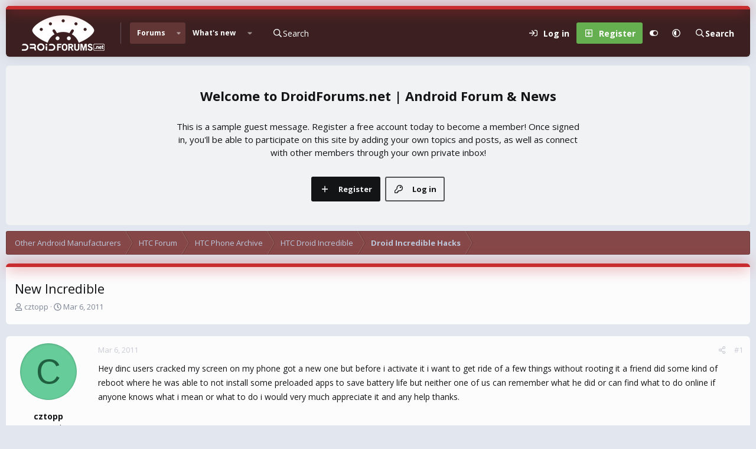

--- FILE ---
content_type: text/html; charset=utf-8
request_url: https://www.droidforums.net/threads/new-incredible.130505/
body_size: 14969
content:
<!DOCTYPE html>
<html id="XF" lang="en-US" dir="LTR"
	data-xf="2.3"
	data-app="public"
	
	
	data-template="thread_view"
	data-container-key="node-74"
	data-content-key="thread-130505"
	data-logged-in="false"
	data-cookie-prefix="xf_"
	data-csrf="1769685189,b6486be7e8a2c790bd27a4765edc1c59"
	data-style-id="20" 
	class="has-no-js v_2_0 template-thread_view"
	 data-run-jobs="">
<head>
	
	
	

	<meta charset="utf-8" />
	<title>New Incredible | DroidForums.net | Android Forum &amp; News</title>
	<link rel="manifest" href="/webmanifest.php">

	<meta http-equiv="X-UA-Compatible" content="IE=Edge" />
	<meta name="viewport" content="width=device-width, initial-scale=1, viewport-fit=cover">

	
		
			
				<meta name="theme-color" media="(prefers-color-scheme: light)" content="#633636" />
				<meta name="theme-color" media="(prefers-color-scheme: dark)" content="#16181d" />
			
		
	

	<meta name="apple-mobile-web-app-title" content="DroidForums.net | Android Forum &amp; News">
	

	
		
		<meta name="description" content="Hey dinc users cracked my screen on my phone got a new one but before i activate it i want to get ride of a few things without rooting it a friend did some..." />
		<meta property="og:description" content="Hey dinc users cracked my screen on my phone got a new one but before i activate it i want to get ride of a few things without rooting it a friend did some kind of reboot where he was able to not install some preloaded apps to save battery life but neither one of us can remember what he did or..." />
		<meta property="twitter:description" content="Hey dinc users cracked my screen on my phone got a new one but before i activate it i want to get ride of a few things without rooting it a friend did some kind of reboot where he was able to not..." />
	
	
		<meta property="og:url" content="https://www.droidforums.net/threads/new-incredible.130505/" />
	
		<link rel="canonical" href="https://www.droidforums.net/threads/new-incredible.130505/" />
	

	
		
	
	
	<meta property="og:site_name" content="DroidForums.net | Android Forum &amp; News" />


	
	
		
	
	
	<meta property="og:type" content="website" />


	
	
		
	
	
	
		<meta property="og:title" content="New Incredible" />
		<meta property="twitter:title" content="New Incredible" />
	


	
	
	
	

	<link href="https://fonts.googleapis.com/css?family=Open+Sans:400,700" rel="stylesheet">
	
	
	
		
	
	

	<link rel="stylesheet" href="/css.php?css=public%3Anormalize.css%2Cpublic%3Afa.css%2Cpublic%3Avariations.less%2Cpublic%3Acore.less%2Cpublic%3Aapp.less&amp;s=20&amp;l=1&amp;d=1743603255&amp;k=43add8c33de0b9ad3977ef85a06aa64e570450ea" />

	<link rel="stylesheet" href="/css.php?css=public%3Amessage.less&amp;s=20&amp;l=1&amp;d=1743603255&amp;k=6b0833b3082c426b5995af50099780dd11b2742f" />
<link rel="stylesheet" href="/css.php?css=public%3Ashare_controls.less&amp;s=20&amp;l=1&amp;d=1743603255&amp;k=06cd1e191d6cd906ff1084b92aea91904a423c3d" />
<link rel="stylesheet" href="/css.php?css=public%3Astructured_list.less&amp;s=20&amp;l=1&amp;d=1743603255&amp;k=c20eef12e44ca7143063f48e8b0ebc361990eb43" />
<link rel="stylesheet" href="/css.php?css=public%3Aextra.less&amp;s=20&amp;l=1&amp;d=1743603255&amp;k=b6a02c8e5bf41ac729dea014a912d8c5246cb818" />


	
		<script data-cfasync="false" src="/js/xf/preamble.min.js?_v=adf57c61"></script>
	

	
	<script data-cfasync="false" src="/js/vendor/vendor-compiled.js?_v=adf57c61" defer></script>
	<script data-cfasync="false" src="/js/xf/core-compiled.js?_v=adf57c61" defer></script>

	<script data-cfasync="false">
		XF.ready(() =>
		{
			XF.extendObject(true, XF.config, {
				// 
				userId: 0,
				enablePush: false,
				pushAppServerKey: '',
				url: {
					fullBase: 'https://www.droidforums.net/',
					basePath: '/',
					css: '/css.php?css=__SENTINEL__&s=20&l=1&d=1743603255',
					js: '/js/__SENTINEL__?_v=adf57c61',
					icon: '/data/local/icons/__VARIANT__.svg?v=1743603256#__NAME__',
					iconInline: '/styles/fa/__VARIANT__/__NAME__.svg?v=5.15.3',
					keepAlive: '/login/keep-alive'
				},
				cookie: {
					path: '/',
					domain: '',
					prefix: 'xf_',
					secure: true,
					consentMode: 'disabled',
					consented: ["optional","_third_party"]
				},
				cacheKey: 'f3ed7234243583f554e27d349fe769c5',
				csrf: '1769685189,b6486be7e8a2c790bd27a4765edc1c59',
				js: {},
				fullJs: false,
				css: {"public:message.less":true,"public:share_controls.less":true,"public:structured_list.less":true,"public:extra.less":true},
				time: {
					now: 1769685189,
					today: 1769666400,
					todayDow: 4,
					tomorrow: 1769752800,
					yesterday: 1769580000,
					week: 1769148000,
					month: 1767247200,
					year: 1767247200
				},
				style: {
					light: 'default',
					dark: 'alternate',
					defaultColorScheme: 'light'
				},
				borderSizeFeature: '3px',
				fontAwesomeWeight: 'r',
				enableRtnProtect: true,
				
				enableFormSubmitSticky: true,
				imageOptimization: 'optimize',
				imageOptimizationQuality: 0.85,
				uploadMaxFilesize: 1073741824,
				uploadMaxWidth: 0,
				uploadMaxHeight: 0,
				allowedVideoExtensions: ["m4v","mov","mp4","mp4v","mpeg","mpg","ogv","webm"],
				allowedAudioExtensions: ["mp3","opus","ogg","wav"],
				shortcodeToEmoji: true,
				visitorCounts: {
					conversations_unread: '0',
					alerts_unviewed: '0',
					total_unread: '0',
					title_count: true,
					icon_indicator: true
				},
				jsMt: {"xf\/action.js":"dbd6478c","xf\/embed.js":"7136ea6d","xf\/form.js":"dbd6478c","xf\/structure.js":"dbd6478c","xf\/tooltip.js":"dbd6478c"},
				jsState: {},
				publicMetadataLogoUrl: '',
				publicPushBadgeUrl: 'https://www.droidforums.net/styles/default/xenforo/bell.png'
			})

			XF.extendObject(XF.phrases, {
				// 
				date_x_at_time_y:     "{date} at {time}",
				day_x_at_time_y:      "{day} at {time}",
				yesterday_at_x:       "Yesterday at {time}",
				x_minutes_ago:        "{minutes} minutes ago",
				one_minute_ago:       "1 minute ago",
				a_moment_ago:         "A moment ago",
				today_at_x:           "Today at {time}",
				in_a_moment:          "In a moment",
				in_a_minute:          "In a minute",
				in_x_minutes:         "In {minutes} minutes",
				later_today_at_x:     "Later today at {time}",
				tomorrow_at_x:        "Tomorrow at {time}",
				short_date_x_minutes: "{minutes}m",
				short_date_x_hours:   "{hours}h",
				short_date_x_days:    "{days}d",

				day0: "Sunday",
				day1: "Monday",
				day2: "Tuesday",
				day3: "Wednesday",
				day4: "Thursday",
				day5: "Friday",
				day6: "Saturday",

				dayShort0: "Sun",
				dayShort1: "Mon",
				dayShort2: "Tue",
				dayShort3: "Wed",
				dayShort4: "Thu",
				dayShort5: "Fri",
				dayShort6: "Sat",

				month0: "January",
				month1: "February",
				month2: "March",
				month3: "April",
				month4: "May",
				month5: "June",
				month6: "July",
				month7: "August",
				month8: "September",
				month9: "October",
				month10: "November",
				month11: "December",

				active_user_changed_reload_page: "The active user has changed. Reload the page for the latest version.",
				server_did_not_respond_in_time_try_again: "The server did not respond in time. Please try again.",
				oops_we_ran_into_some_problems: "Oops! We ran into some problems.",
				oops_we_ran_into_some_problems_more_details_console: "Oops! We ran into some problems. Please try again later. More error details may be in the browser console.",
				file_too_large_to_upload: "The file is too large to be uploaded.",
				uploaded_file_is_too_large_for_server_to_process: "The uploaded file is too large for the server to process.",
				files_being_uploaded_are_you_sure: "Files are still being uploaded. Are you sure you want to submit this form?",
				attach: "Attach files",
				rich_text_box: "Rich text box",
				close: "Close",
				link_copied_to_clipboard: "Link copied to clipboard.",
				text_copied_to_clipboard: "Text copied to clipboard.",
				loading: "Loading…",
				you_have_exceeded_maximum_number_of_selectable_items: "You have exceeded the maximum number of selectable items.",

				processing: "Processing",
				'processing...': "Processing…",

				showing_x_of_y_items: "Showing {count} of {total} items",
				showing_all_items: "Showing all items",
				no_items_to_display: "No items to display",

				number_button_up: "Increase",
				number_button_down: "Decrease",

				push_enable_notification_title: "Push notifications enabled successfully at DroidForums.net | Android Forum & News",
				push_enable_notification_body: "Thank you for enabling push notifications!",

				pull_down_to_refresh: "Pull down to refresh",
				release_to_refresh: "Release to refresh",
				refreshing: "Refreshing…"
			})
		})
	</script>

	


	

	
	<script async src="https://www.googletagmanager.com/gtag/js?id=UA-6323762-51"></script>
	<script>
		window.dataLayer = window.dataLayer || [];
		function gtag(){dataLayer.push(arguments);}
		gtag('js', new Date());
		gtag('config', 'UA-6323762-51', {
			// 
			
			
		});
	</script>


	<script>
(function(){
let xfhtml = document.getElementById('XF');
function applySetting(settingName, settingOn, allowToggle){
	
	// Theme editor is enabled. Check for selected toggle, otherwise apply default
		if(allowToggle === 1){
			let choice = localStorage.getItem(settingName);
			if( (choice === 'on') || (!choice && (settingOn === 1)) ){
				xfhtml.classList.add(settingName);
			}
		} else if(settingOn === 1){
			xfhtml.classList.add(settingName);
		}
	
}

applySetting('focus-mobile-navigation-bar', 1, 1);


applySetting('focus-fluid', 0, 1);


applySetting('focus-grid', 0, 1);


applySetting('focus-sidebar-sticky', 1, 1);


applySetting('focus-sidebar-flip', 0, 1);





	xfhtml.setAttribute('data-focus-bg', '1');

})();
</script>


	

	
	<script type="text/javascript" src="https://s.skimresources.com/js/1629X537947.skimlinks.js"></script>

	
	<!-- Matomo -->
	<script>
	  var _paq = window._paq = window._paq || [];
	  /* tracker methods like "setCustomDimension" should be called before "trackPageView" */
	  _paq.push(['trackPageView']);
	  _paq.push(['enableLinkTracking']);
	  (function() {
	    var u="//t.forumfoundry.com/";
	    _paq.push(['setTrackerUrl', u+'matomo.php']);
	    _paq.push(['setSiteId', '27']);
	    var d=document, g=d.createElement('script'), s=d.getElementsByTagName('script')[0];
	    g.async=true; g.src=u+'matomo.js'; s.parentNode.insertBefore(g,s);
	  })();
	</script>
	<!-- End Matomo Code -->


</head>
<body data-template="thread_view">

















  
    
    
    


    
  
    



    
    
    
    


    
    
    


    
    
    
    




















<div class="p-pageWrapper focus-width" id="top">

	<div class='focus-wrapper'>


			<!-- Header: start -->
			<header class="p-header" id="header">
				<div class="p-header-inner">
					<div class="p-header-content">

						

	

	<!-- Logo -->
	<div class="p-header-logo p-header-logo--image">
		<a href="/" class='focus-logo'>
			
			
				<span class='focus-logo--image'>
	                

	

	
		
		

		
	
		
		

		
	

	

	<picture data-variations="{&quot;default&quot;:{&quot;1&quot;:&quot;https:\/\/data.www.droidforums.net\/assets\/logo_default\/dflogo-140x60.webp&quot;,&quot;2&quot;:null},&quot;alternate&quot;:{&quot;1&quot;:&quot;https:\/\/data.www.droidforums.net\/assets\/logo_alternate\/dflogo-140x60.webp&quot;,&quot;2&quot;:null}}">
		
		
		

		
			
			
			

			
				<source srcset="https://data.www.droidforums.net/assets/logo_alternate/dflogo-140x60.webp" media="(prefers-color-scheme: dark)" />
			
		

		<img src="https://data.www.droidforums.net/assets/logo_default/dflogo-140x60.webp"  width="140" height="60" alt="DroidForums.net | Android Forum &amp; News"  />
	</picture>


	            </span>
	        
	        
		</a>
	</div>


	
    
    <!-- Navigation wrap -->
    <nav class='focus-wrap-nav'>
		<div class="p-nav-scroller hScroller" data-xf-init="h-scroller" data-auto-scroll=".p-navEl.is-selected">
			<div class="hScroller-scroll">
				<ul class="p-nav-list js-offCanvasNavSource">
				
					<li>
						
	<div class="p-navEl is-selected" data-has-children="true">
		

			
	
	<a href="/"
		class="p-navEl-link p-navEl-link--splitMenu "
		
		
		data-nav-id="forums">Forums</a>


			<a data-xf-key="1"
				data-xf-click="menu"
				data-menu-pos-ref="< .p-navEl"
				class="p-navEl-splitTrigger"
				role="button"
				tabindex="0"
				aria-label="Toggle expanded"
				aria-expanded="false"
				aria-haspopup="true"></a>

		
		
			<div class="menu menu--structural" data-menu="menu" aria-hidden="true">
				<div class="menu-content">
					
						
	
	
	<a href="/whats-new/posts/"
		class="menu-linkRow u-indentDepth0 js-offCanvasCopy "
		
		
		data-nav-id="newPosts">New posts</a>

	

					
				</div>
			</div>
		
	</div>

					</li>
				
					<li>
						
	<div class="p-navEl " data-has-children="true">
		

			
	
	<a href="/whats-new/"
		class="p-navEl-link p-navEl-link--splitMenu "
		
		
		data-nav-id="whatsNew">What's new</a>


			<a data-xf-key="2"
				data-xf-click="menu"
				data-menu-pos-ref="< .p-navEl"
				class="p-navEl-splitTrigger"
				role="button"
				tabindex="0"
				aria-label="Toggle expanded"
				aria-expanded="false"
				aria-haspopup="true"></a>

		
		
			<div class="menu menu--structural" data-menu="menu" aria-hidden="true">
				<div class="menu-content">
					
						
	
	
	<a href="/featured/"
		class="menu-linkRow u-indentDepth0 js-offCanvasCopy "
		
		
		data-nav-id="featured">Featured content</a>

	

					
						
	
	
	<a href="/whats-new/posts/"
		class="menu-linkRow u-indentDepth0 js-offCanvasCopy "
		 rel="nofollow"
		
		data-nav-id="whatsNewPosts">New posts</a>

	

					
						
	
	
	<a href="/whats-new/latest-activity"
		class="menu-linkRow u-indentDepth0 js-offCanvasCopy "
		 rel="nofollow"
		
		data-nav-id="latestActivity">Latest activity</a>

	

					
				</div>
			</div>
		
	</div>

					</li>
				
				</ul>
			</div>
		</div>
	</nav>
    

    

	<!-- Search -->
	<div class='focus-wrap-search'>
	
		
	<a href="/google-search/"
	class="p-navgroup-link p-navgroup-link--iconic p-navgroup-link--search"
	data-xf-click="menu"
	data-xf-key="/"
	aria-label="Search"
	aria-expanded="false"
	aria-haspopup="true"
	title="Search">
	<i aria-hidden="true"></i>
	<span class="p-navgroup-linkText">Search</span>
</a>

<div class="menu menu--structural menu--wide" data-menu="menu" aria-hidden="true">
	
			<form action="/google-search/" method="get" class="menu-content"
				 data-xf-init="quick-search"
			>
				
				

		<h3 class="menu-header">Google search</h3>
		<!--[OzzModz\GoogleSearch:search_menu:above_input]-->
		<div class="menu-row">
			
			<dl class="formRow formRow--input formRow--fullWidth formRow--noLabel formRow--noPadding">
				<dt>
					<div class="formRow-labelWrapper"></div>
				</dt>
				<dd>
					<input type="text" class="input" name="q" placeholder="Search query…" data-menu-autofocus="true" id="_xfUid-4-1769685189" />
					<div class="formRow-explain">Google will find everything related to given search query on forum: threads, users, profile posts and so on...</div>
				</dd>
			</dl>
		
		</div>
		<!--[OzzModz\GoogleSearch:search_menu:above_footer]-->
		<div class="menu-footer">
			<span class="menu-footer-controls">
				<button type="submit" class="button button--icon button--icon--search button--primary"><i class="fa--xf far fa-search "><svg xmlns="http://www.w3.org/2000/svg" role="img" aria-hidden="true" ><use href="/data/local/icons/regular.svg?v=1743603256#search"></use></svg></i><span class="button-text">Search</span></button>
			</span>
		</div>
	
				
			</form>
		
</div>		




	</div>

	<div class='focus-wrap-user'>
    
		<div class="p-nav-opposite">
			<div class="p-navgroup p-account p-navgroup--guest">
				
					<a href="/login/" class="p-navgroup-link p-navgroup-link--textual p-navgroup-link--logIn" data-xf-click="overlay" data-follow-redirects="on">
						<span class="p-navgroup-linkText">Log in</span>
					</a>
					
						<a href="/register/" class="p-navgroup-link p-navgroup-link--textual p-navgroup-link--register" data-xf-click="overlay" data-follow-redirects="on">
							<span class="p-navgroup-linkText">Register</span>
						</a>
					
				
				
				
	<a href="#" class="p-navgroup-link" rel="nofollow" data-xf-init="tooltip" title="Customize" data-xenfocus-editor>
		<i class="fa--xf far fa-toggle-on "><svg xmlns="http://www.w3.org/2000/svg" role="img" aria-hidden="true" ><use href="/data/local/icons/regular.svg?v=1743603256#toggle-on"></use></svg></i>
	</a>

				
	<a href="/misc/style-variation" rel="nofollow"
	   class="p-navgroup-link js-styleVariationsLink"
	   data-xf-init="tooltip" title="Style variation"
	   data-xf-click="menu" role="button" aria-expanded="false" aria-haspopup="true">

		<i class="fa--xf far fa-adjust "><svg xmlns="http://www.w3.org/2000/svg" role="img" ><title>Style variation</title><use href="/data/local/icons/regular.svg?v=1743603256#adjust"></use></svg></i>
	</a>

	<div class="menu" data-menu="menu" aria-hidden="true">
		<div class="menu-content js-styleVariationsMenu">
			

	
		

	<a href="/misc/style-variation?reset=1&amp;t=1769685189%2Cb6486be7e8a2c790bd27a4765edc1c59"
		class="menu-linkRow is-selected"
		rel="nofollow"
		data-xf-click="style-variation" data-variation="">

		<i class="fa--xf far fa-adjust "><svg xmlns="http://www.w3.org/2000/svg" role="img" aria-hidden="true" ><use href="/data/local/icons/regular.svg?v=1743603256#adjust"></use></svg></i>

		
			System
		
	</a>


		

	<a href="/misc/style-variation?variation=default&amp;t=1769685189%2Cb6486be7e8a2c790bd27a4765edc1c59"
		class="menu-linkRow "
		rel="nofollow"
		data-xf-click="style-variation" data-variation="default">

		<i class="fa--xf far fa-sun "><svg xmlns="http://www.w3.org/2000/svg" role="img" aria-hidden="true" ><use href="/data/local/icons/regular.svg?v=1743603256#sun"></use></svg></i>

		
			Light
		
	</a>


		

	<a href="/misc/style-variation?variation=alternate&amp;t=1769685189%2Cb6486be7e8a2c790bd27a4765edc1c59"
		class="menu-linkRow "
		rel="nofollow"
		data-xf-click="style-variation" data-variation="alternate">

		<i class="fa--xf far fa-moon "><svg xmlns="http://www.w3.org/2000/svg" role="img" aria-hidden="true" ><use href="/data/local/icons/regular.svg?v=1743603256#moon"></use></svg></i>

		
			Dark
		
	</a>

	

	
		
	

		</div>
	</div>

	            
			</div>

			<div class="p-navgroup p-discovery p-discovery--noSearch">
				<a href="/whats-new/"
					class="p-navgroup-link p-navgroup-link--iconic p-navgroup-link--whatsnew"
				   	aria-label="What&#039;s new"
					title="What&#039;s new">
					<i aria-hidden="true"></i>
					<span class="p-navgroup-linkText">What's new</span>
				</a>

				
	<a href="/google-search/"
	class="p-navgroup-link p-navgroup-link--iconic p-navgroup-link--search"
	data-xf-click="menu"
	data-xf-key="/"
	aria-label="Search"
	aria-expanded="false"
	aria-haspopup="true"
	title="Search">
	<i aria-hidden="true"></i>
	<span class="p-navgroup-linkText">Search</span>
</a>

<div class="menu menu--structural menu--wide" data-menu="menu" aria-hidden="true">
	
			<form action="/google-search/" method="get" class="menu-content"
				 data-xf-init="quick-search"
			>
				
				

		<h3 class="menu-header">Google search</h3>
		<!--[OzzModz\GoogleSearch:search_menu:above_input]-->
		<div class="menu-row">
			
			<dl class="formRow formRow--input formRow--fullWidth formRow--noLabel formRow--noPadding">
				<dt>
					<div class="formRow-labelWrapper"></div>
				</dt>
				<dd>
					<input type="text" class="input" name="q" placeholder="Search query…" data-menu-autofocus="true" id="_xfUid-2-1769685189" />
					<div class="formRow-explain">Google will find everything related to given search query on forum: threads, users, profile posts and so on...</div>
				</dd>
			</dl>
		
		</div>
		<!--[OzzModz\GoogleSearch:search_menu:above_footer]-->
		<div class="menu-footer">
			<span class="menu-footer-controls">
				<button type="submit" class="button button--icon button--icon--search button--primary"><i class="fa--xf far fa-search "><svg xmlns="http://www.w3.org/2000/svg" role="img" aria-hidden="true" ><use href="/data/local/icons/regular.svg?v=1743603256#search"></use></svg></i><span class="button-text">Search</span></button>
			</span>
		</div>
	
				
			</form>
		
</div>		



			</div>
		</div>
	

</div>
    

						
					</div>
				</div>
			</header>
			<!-- Header: end -->

			<!-- Secondary header: start -->
			

				
    
    <!-- Secondary header -->
    
	<div class="p-nav">
		<div class="p-nav-inner">
			
			<div class='focus-mobile-navigation'>
				<button type="button" class="button button--plain p-nav-menuTrigger" data-xf-click="off-canvas" data-menu=".js-headerOffCanvasMenu" tabindex="0" aria-label="Menu"><span class="button-text">
					<i aria-hidden="true"></i>
					<span class="p-nav-menuText">Menu</span>
				</span></button>
				<div class='focus-mobile-logo'>
					<a href="/">
						
	                        

	

	
		
		

		
	
		
		

		
	

	

	<picture data-variations="{&quot;default&quot;:{&quot;1&quot;:&quot;https:\/\/data.www.droidforums.net\/assets\/logo_default\/dflogo-140x60.webp&quot;,&quot;2&quot;:null},&quot;alternate&quot;:{&quot;1&quot;:&quot;https:\/\/data.www.droidforums.net\/assets\/logo_alternate\/dflogo-140x60.webp&quot;,&quot;2&quot;:null}}">
		
		
		

		
			
			
			

			
				<source srcset="https://data.www.droidforums.net/assets/logo_alternate/dflogo-140x60.webp" media="(prefers-color-scheme: dark)" />
			
		

		<img src="https://data.www.droidforums.net/assets/logo_default/dflogo-140x60.webp"  width="140" height="60" alt="DroidForums.net | Android Forum &amp; News"  />
	</picture>


						
					</a>
				</div>
			</div>
			<div class='focus-wrap-user hide:desktop'>
    
		<div class="p-nav-opposite">
			<div class="p-navgroup p-account p-navgroup--guest">
				
					<a href="/login/" class="p-navgroup-link p-navgroup-link--textual p-navgroup-link--logIn" data-xf-click="overlay" data-follow-redirects="on">
						<span class="p-navgroup-linkText">Log in</span>
					</a>
					
						<a href="/register/" class="p-navgroup-link p-navgroup-link--textual p-navgroup-link--register" data-xf-click="overlay" data-follow-redirects="on">
							<span class="p-navgroup-linkText">Register</span>
						</a>
					
				
				
				
	<a href="#" class="p-navgroup-link" rel="nofollow" data-xf-init="tooltip" title="Customize" data-xenfocus-editor>
		<i class="fa--xf far fa-toggle-on "><svg xmlns="http://www.w3.org/2000/svg" role="img" aria-hidden="true" ><use href="/data/local/icons/regular.svg?v=1743603256#toggle-on"></use></svg></i>
	</a>

				
	<a href="/misc/style-variation" rel="nofollow"
	   class="p-navgroup-link js-styleVariationsLink"
	   data-xf-init="tooltip" title="Style variation"
	   data-xf-click="menu" role="button" aria-expanded="false" aria-haspopup="true">

		<i class="fa--xf far fa-adjust "><svg xmlns="http://www.w3.org/2000/svg" role="img" ><title>Style variation</title><use href="/data/local/icons/regular.svg?v=1743603256#adjust"></use></svg></i>
	</a>

	<div class="menu" data-menu="menu" aria-hidden="true">
		<div class="menu-content js-styleVariationsMenu">
			

	
		

	<a href="/misc/style-variation?reset=1&amp;t=1769685189%2Cb6486be7e8a2c790bd27a4765edc1c59"
		class="menu-linkRow is-selected"
		rel="nofollow"
		data-xf-click="style-variation" data-variation="">

		<i class="fa--xf far fa-adjust "><svg xmlns="http://www.w3.org/2000/svg" role="img" aria-hidden="true" ><use href="/data/local/icons/regular.svg?v=1743603256#adjust"></use></svg></i>

		
			System
		
	</a>


		

	<a href="/misc/style-variation?variation=default&amp;t=1769685189%2Cb6486be7e8a2c790bd27a4765edc1c59"
		class="menu-linkRow "
		rel="nofollow"
		data-xf-click="style-variation" data-variation="default">

		<i class="fa--xf far fa-sun "><svg xmlns="http://www.w3.org/2000/svg" role="img" aria-hidden="true" ><use href="/data/local/icons/regular.svg?v=1743603256#sun"></use></svg></i>

		
			Light
		
	</a>


		

	<a href="/misc/style-variation?variation=alternate&amp;t=1769685189%2Cb6486be7e8a2c790bd27a4765edc1c59"
		class="menu-linkRow "
		rel="nofollow"
		data-xf-click="style-variation" data-variation="alternate">

		<i class="fa--xf far fa-moon "><svg xmlns="http://www.w3.org/2000/svg" role="img" aria-hidden="true" ><use href="/data/local/icons/regular.svg?v=1743603256#moon"></use></svg></i>

		
			Dark
		
	</a>

	

	
		
	

		</div>
	</div>

	            
			</div>

			<div class="p-navgroup p-discovery p-discovery--noSearch">
				<a href="/whats-new/"
					class="p-navgroup-link p-navgroup-link--iconic p-navgroup-link--whatsnew"
				   	aria-label="What&#039;s new"
					title="What&#039;s new">
					<i aria-hidden="true"></i>
					<span class="p-navgroup-linkText">What's new</span>
				</a>

				
	<a href="/google-search/"
	class="p-navgroup-link p-navgroup-link--iconic p-navgroup-link--search"
	data-xf-click="menu"
	data-xf-key="/"
	aria-label="Search"
	aria-expanded="false"
	aria-haspopup="true"
	title="Search">
	<i aria-hidden="true"></i>
	<span class="p-navgroup-linkText">Search</span>
</a>

<div class="menu menu--structural menu--wide" data-menu="menu" aria-hidden="true">
	
			<form action="/google-search/" method="get" class="menu-content"
				 data-xf-init="quick-search"
			>
				
				

		<h3 class="menu-header">Google search</h3>
		<!--[OzzModz\GoogleSearch:search_menu:above_input]-->
		<div class="menu-row">
			
			<dl class="formRow formRow--input formRow--fullWidth formRow--noLabel formRow--noPadding">
				<dt>
					<div class="formRow-labelWrapper"></div>
				</dt>
				<dd>
					<input type="text" class="input" name="q" placeholder="Search query…" data-menu-autofocus="true" id="_xfUid-3-1769685189" />
					<div class="formRow-explain">Google will find everything related to given search query on forum: threads, users, profile posts and so on...</div>
				</dd>
			</dl>
		
		</div>
		<!--[OzzModz\GoogleSearch:search_menu:above_footer]-->
		<div class="menu-footer">
			<span class="menu-footer-controls">
				<button type="submit" class="button button--icon button--icon--search button--primary"><i class="fa--xf far fa-search "><svg xmlns="http://www.w3.org/2000/svg" role="img" aria-hidden="true" ><use href="/data/local/icons/regular.svg?v=1743603256#search"></use></svg></i><span class="button-text">Search</span></button>
			</span>
		</div>
	
				
			</form>
		
</div>		



			</div>
		</div>
	

</div>
			

	<!-- Search -->
	<div class='focus-wrap-search'>
	
		
	<a href="/google-search/"
	class="p-navgroup-link p-navgroup-link--iconic p-navgroup-link--search"
	data-xf-click="menu"
	data-xf-key="/"
	aria-label="Search"
	aria-expanded="false"
	aria-haspopup="true"
	title="Search">
	<i aria-hidden="true"></i>
	<span class="p-navgroup-linkText">Search</span>
</a>

<div class="menu menu--structural menu--wide" data-menu="menu" aria-hidden="true">
	
			<form action="/google-search/" method="get" class="menu-content"
				 data-xf-init="quick-search"
			>
				
				

		<h3 class="menu-header">Google search</h3>
		<!--[OzzModz\GoogleSearch:search_menu:above_input]-->
		<div class="menu-row">
			
			<dl class="formRow formRow--input formRow--fullWidth formRow--noLabel formRow--noPadding">
				<dt>
					<div class="formRow-labelWrapper"></div>
				</dt>
				<dd>
					<input type="text" class="input" name="q" placeholder="Search query…" data-menu-autofocus="true" id="_xfUid-4-1769685189" />
					<div class="formRow-explain">Google will find everything related to given search query on forum: threads, users, profile posts and so on...</div>
				</dd>
			</dl>
		
		</div>
		<!--[OzzModz\GoogleSearch:search_menu:above_footer]-->
		<div class="menu-footer">
			<span class="menu-footer-controls">
				<button type="submit" class="button button--icon button--icon--search button--primary"><i class="fa--xf far fa-search "><svg xmlns="http://www.w3.org/2000/svg" role="img" aria-hidden="true" ><use href="/data/local/icons/regular.svg?v=1743603256#search"></use></svg></i><span class="button-text">Search</span></button>
			</span>
		</div>
	
				
			</form>
		
</div>		




	</div>


		</div>
	</div>
    

				
    <!-- Sub navigation -->
	
		<div class="p-sectionLinks">
			<div class="p-sectionLinks-inner hScroller" data-xf-init="h-scroller">
				<div class="hScroller-scroll">
					<ul class="p-sectionLinks-list">
					
						<li>
							
	<div class="p-navEl " >
		

			
	
	<a href="/whats-new/posts/"
		class="p-navEl-link "
		
		data-xf-key="alt+1"
		data-nav-id="newPosts">New posts</a>


			

		
		
	</div>

						</li>
					
					</ul>
				</div>
			</div>
		</div>
	


			
			<!-- Secondary header: end -->


<div class='focus-content'>
	




<div class="p-body">
	<div class="p-body-inner">
		<!--XF:EXTRA_OUTPUT-->
        
		<div class='focus-ad'></div>
        
        

<div class='focus-guest focus-guest-wallpaper'>
    <div class='focus-guest-header'>DroidForums.net | Android Forum &amp; News</div>
    <div class='focus-guest-align'>
	    <div class='focus-guest-content'><p>This is a sample guest message. Register a free account today to become a member! Once signed in, you'll be able to participate on this site by adding your own topics and posts, as well as connect with other members through your own private inbox!</p></div>
	    <ul class='focus-guest-buttons'>
	        <li><a href="/login/" rel="nofollow" data-xf-click="overlay"><span>Log in</span></a></li>
			<li><a href="/register/" rel="nofollow" data-xf-click="overlay"><span>Register</span></a></li>
	    </ul>
	</div>
</div>


        
		

		

		
		
        
	        <div class='focus-breadcrumb'>
				
					

	
	
	
	
		<div class="p-breadcrumbs-wrap ">
			<ul class="p-breadcrumbs " itemscope itemtype="https://schema.org/BreadcrumbList">
				
					

					

					
					
						
						
	<li itemprop="itemListElement" itemscope itemtype="https://schema.org/ListItem">
		<a href="/categories/other-android-manufacturers.766/" itemprop="item">
			<span itemprop="name">Other Android Manufacturers</span>
		</a>
		<meta itemprop="position" content="1" />
	</li>

					
						
						
	<li itemprop="itemListElement" itemscope itemtype="https://schema.org/ListItem">
		<a href="/categories/htc-forum.612/" itemprop="item">
			<span itemprop="name">HTC Forum</span>
		</a>
		<meta itemprop="position" content="2" />
	</li>

					
						
						
	<li itemprop="itemListElement" itemscope itemtype="https://schema.org/ListItem">
		<a href="/forums/htc-phone-archive.614/" itemprop="item">
			<span itemprop="name">HTC Phone Archive</span>
		</a>
		<meta itemprop="position" content="3" />
	</li>

					
						
						
	<li itemprop="itemListElement" itemscope itemtype="https://schema.org/ListItem">
		<a href="/forums/htc-droid-incredible.52/" itemprop="item">
			<span itemprop="name">HTC Droid Incredible</span>
		</a>
		<meta itemprop="position" content="4" />
	</li>

					
						
						
	<li itemprop="itemListElement" itemscope itemtype="https://schema.org/ListItem">
		<a href="/forums/droid-incredible-hacks.74/" itemprop="item">
			<span itemprop="name">Droid Incredible Hacks</span>
		</a>
		<meta itemprop="position" content="5" />
	</li>

					

				
			</ul>
		</div>
	

				
				
			</div>
		
            
		
        


		
		
	<noscript class="js-jsWarning"><div class="blockMessage blockMessage--important blockMessage--iconic u-noJsOnly">JavaScript is disabled. For a better experience, please enable JavaScript in your browser before proceeding.</div></noscript>

		
	<div class="blockMessage blockMessage--important blockMessage--iconic js-browserWarning" style="display: none">You are using an out of date browser. It  may not display this or other websites correctly.<br />You should upgrade or use an <a href="https://www.google.com/chrome/" target="_blank" rel="noopener">alternative browser</a>.</div>


		
			<div class="p-body-header">
			
				
					<div class="p-title ">
					
						
							<h1 class="p-title-value">New Incredible</h1>
						
						
					
					</div>
				

				
					<div class="p-description">
	<ul class="listInline listInline--bullet">
		<li>
			<i class="fa--xf far fa-user "><svg xmlns="http://www.w3.org/2000/svg" role="img" ><title>Thread starter</title><use href="/data/local/icons/regular.svg?v=1743603256#user"></use></svg></i>
			<span class="u-srOnly">Thread starter</span>

			<a href="/members/cztopp.153115/" class="username  u-concealed" dir="auto" data-user-id="153115" data-xf-init="member-tooltip">cztopp</a>
		</li>
		<li>
			<i class="fa--xf far fa-clock "><svg xmlns="http://www.w3.org/2000/svg" role="img" ><title>Start date</title><use href="/data/local/icons/regular.svg?v=1743603256#clock"></use></svg></i>
			<span class="u-srOnly">Start date</span>

			<a href="/threads/new-incredible.130505/" class="u-concealed"><time  class="u-dt" dir="auto" datetime="2011-03-06T19:18:25-0600" data-timestamp="1299460705" data-date="Mar 6, 2011" data-time="7:18 PM" data-short="Mar &#039;11" title="Mar 6, 2011 at 7:18 PM">Mar 6, 2011</time></a>
		</li>
		
		
	</ul>
</div>
				
			
			</div>
		

		<div class="p-body-main  ">
			
			
			<div class="p-body-contentCol"></div>
			
			
			

			<div class="p-body-content">
				
				<div class="p-body-pageContent">










	
	
	
		
	
	
	


	
	
	
		
	
	
	


	
	
		
	
	
	


	
	



	












	

	
		
	



















<div class="block block--messages" data-xf-init="" data-type="post" data-href="/inline-mod/" data-search-target="*">

	<span class="u-anchorTarget" id="posts"></span>

	
		
	

	

	<div class="block-outer"></div>

	

	
		
	<div class="block-outer js-threadStatusField"></div>

	

	<div class="block-container lbContainer"
		data-xf-init="lightbox select-to-quote"
		data-message-selector=".js-post"
		data-lb-id="thread-130505"
		data-lb-universal="1">

		<div class="block-body js-replyNewMessageContainer">
			
				

					

					
						

	
	

	

	
	<article class="message message--post js-post js-inlineModContainer  "
		data-author="cztopp"
		data-content="post-1348377"
		id="js-post-1348377"
		>

		

		<span class="u-anchorTarget" id="post-1348377"></span>

		
			<div class="message-inner">
				
					<div class="message-cell message-cell--user">
						

	<section class="message-user"
		
		
		>

		

		<div class="message-avatar ">
			<div class="message-avatar-wrapper">

				<a href="/members/cztopp.153115/" class="avatar avatar--m avatar--default avatar--default--dynamic" data-user-id="153115" data-xf-init="member-tooltip" style="background-color: #66cc99; color: #206040">
			<span class="avatar-u153115-m" role="img" aria-label="cztopp">C</span> 
		</a>
				
			</div>
		</div>
		<div class="message-userDetails">
			<h4 class="message-name"><a href="/members/cztopp.153115/" class="username " dir="auto" data-user-id="153115" data-xf-init="member-tooltip">cztopp</a></h4>
			<h5 class="userTitle message-userTitle" dir="auto">New Member</h5>
			
		</div>
		
			
			
		
		<span class="message-userArrow"></span>
	</section>

					</div>
				

				
					<div class="message-cell message-cell--main">
					
						<div class="message-main js-quickEditTarget">

							
								

	

	<header class="message-attribution message-attribution--split">
		<ul class="message-attribution-main listInline ">
			
			
			
			<li class="u-concealed">
				<a href="/threads/new-incredible.130505/post-1348377" rel="nofollow" >
					<time  class="u-dt" dir="auto" datetime="2011-03-06T19:18:25-0600" data-timestamp="1299460705" data-date="Mar 6, 2011" data-time="7:18 PM" data-short="Mar &#039;11" title="Mar 6, 2011 at 7:18 PM">Mar 6, 2011</time>
				</a>
			</li>
			
			
		</ul>

		<ul class="message-attribution-opposite message-attribution-opposite--list ">
			
	
			<li>
				<a href="/threads/new-incredible.130505/post-1348377"
					class="message-attribution-gadget"
					data-xf-init="share-tooltip"
					data-href="/posts/1348377/share"
					aria-label="Share"
					rel="nofollow">
					<i class="fa--xf far fa-share-alt "><svg xmlns="http://www.w3.org/2000/svg" role="img" aria-hidden="true" ><use href="/data/local/icons/regular.svg?v=1743603256#share-alt"></use></svg></i>
				</a>
			</li>
			
				<li class="u-hidden js-embedCopy">
					
	<a href="javascript:"
		data-xf-init="copy-to-clipboard"
		data-copy-text="&lt;div class=&quot;js-xf-embed&quot; data-url=&quot;https://www.droidforums.net&quot; data-content=&quot;post-1348377&quot;&gt;&lt;/div&gt;&lt;script defer src=&quot;https://www.droidforums.net/js/xf/external_embed.js?_v=adf57c61&quot;&gt;&lt;/script&gt;"
		data-success="Embed code HTML copied to clipboard."
		class="">
		<i class="fa--xf far fa-code "><svg xmlns="http://www.w3.org/2000/svg" role="img" aria-hidden="true" ><use href="/data/local/icons/regular.svg?v=1743603256#code"></use></svg></i>
	</a>

				</li>
			
			
			
				<li>
					<a href="/threads/new-incredible.130505/post-1348377" rel="nofollow">
						#1
					</a>
				</li>
			
		</ul>
	</header>

							

							<div class="message-content js-messageContent">
							

								
									
	
	
	

								

								
									
	

	<div class="message-userContent lbContainer js-lbContainer "
		data-lb-id="post-1348377"
		data-lb-caption-desc="cztopp &middot; Mar 6, 2011 at 7:18 PM">

		
			

	
		
	

		

		<article class="message-body js-selectToQuote">
			
				
			

			<div >
				
					<div class="bbWrapper">Hey dinc users cracked my screen on my phone got a new one but before i activate it i want to get ride of a few things without rooting it a friend did some kind of reboot where he was able to not install some preloaded apps to save battery life but neither one of us can remember what he did or can find what to do online if anyone knows what i mean or what to do i would very much appreciate it and any help thanks.</div>
				
			</div>

			<div class="js-selectToQuoteEnd">&nbsp;</div>
			
				
			
		</article>

		
			

	
		
	

		

		
	</div>

								

								
									
	

	

								

								
								
								
									
	

								

							
							</div>

							
								
	

	<footer class="message-footer">
		

		

		<div class="reactionsBar js-reactionsList ">
			
		</div>

		<div class="js-historyTarget message-historyTarget toggleTarget" data-href="trigger-href"></div>
	</footer>

							
						</div>

					
					</div>
				
			</div>
		
	</article>

	
	

					

					

				
			
		</div>
	</div>

	
		<div class="block-outer block-outer--after">
			
				

				
				
					<div class="block-outer-opposite">
						
							<a href="/login/" class="button button--link button--wrap" data-xf-click="overlay"><span class="button-text">
								You must log in or register to reply here.
							</span></a>
						
					</div>
				
			
		</div>
	

	
	

</div>










	<div class="block"  data-widget-id="11" data-widget-key="xfes_thread_view_below_quick_reply_similar_threads" data-widget-definition="xfes_similar_threads">
		<div class="block-container">
			
				<h3 class="block-header">Similar threads</h3>

				<div class="block-body">
					<div class="structItemContainer">
						
							

	

	<div class="structItem structItem--thread js-inlineModContainer js-threadListItem-78567" data-author="detacht69">

	
		<div class="structItem-cell structItem-cell--icon">
			<div class="structItem-iconContainer">
				<a href="/members/detacht69.114490/" class="avatar avatar--s avatar--default avatar--default--dynamic" data-user-id="114490" data-xf-init="member-tooltip" style="background-color: #5c1f7a; color: #b870db">
			<span class="avatar-u114490-s" role="img" aria-label="detacht69">D</span> 
		</a>
				
			</div>
		</div>
	

	
		<div class="structItem-cell structItem-cell--main" data-xf-init="touch-proxy">
			

			<div class="structItem-title">
				
				
				<a href="/threads/missing-apps-after-rooting.78567/" class="" data-tp-primary="on" data-xf-init="preview-tooltip" data-preview-url="/threads/missing-apps-after-rooting.78567/preview"
					>
					Missing Apps After Rooting
				</a>
			</div>

			<div class="structItem-minor">
				

				
					<ul class="structItem-parts">
						<li><a href="/members/detacht69.114490/" class="username " dir="auto" data-user-id="114490" data-xf-init="member-tooltip">detacht69</a></li>
						<li class="structItem-startDate"><a href="/threads/missing-apps-after-rooting.78567/" rel="nofollow"><time  class="u-dt" dir="auto" datetime="2010-09-06T21:03:20-0500" data-timestamp="1283825000" data-date="Sep 6, 2010" data-time="9:03 PM" data-short="Sep &#039;10" title="Sep 6, 2010 at 9:03 PM">Sep 6, 2010</time></a></li>
						
							<li><a href="/forums/droid-incredible-hacks.74/">Droid Incredible Hacks</a></li>
						
					</ul>

					
				
			</div>
		</div>
	

	
		<div class="structItem-cell structItem-cell--meta" title="First message reaction score: 0">
			<dl class="pairs pairs--justified">
				<dt>Replies</dt>
				<dd>3</dd>
			</dl>
			<dl class="pairs pairs--justified structItem-minor">
				<dt>Views</dt>
				<dd>4K</dd>
			</dl>
		</div>
	

	
		<div class="structItem-cell structItem-cell--latest">
			
				<a href="/threads/missing-apps-after-rooting.78567/latest" rel="nofollow"><time  class="structItem-latestDate u-dt" dir="auto" datetime="2010-09-06T22:38:41-0500" data-timestamp="1283830721" data-date="Sep 6, 2010" data-time="10:38 PM" data-short="Sep &#039;10" title="Sep 6, 2010 at 10:38 PM">Sep 6, 2010</time></a>
				<div class="structItem-minor">
					
						<a href="/members/bill-gates.29850/" class="username " dir="auto" data-user-id="29850" data-xf-init="member-tooltip">Bill Gates</a>
					
				</div>
			
		</div>
	

	
		<div class="structItem-cell structItem-cell--icon structItem-cell--iconEnd">
			<div class="structItem-iconContainer">
				
					<a href="/members/bill-gates.29850/" class="avatar avatar--xxs avatar--default avatar--default--dynamic" data-user-id="29850" data-xf-init="member-tooltip" style="background-color: #cc9966; color: #603f20">
			<span class="avatar-u29850-s" role="img" aria-label="Bill Gates">B</span> 
		</a>
				
			</div>
		</div>
	

	</div>

						
							

	

	<div class="structItem structItem--thread js-inlineModContainer js-threadListItem-177193" data-author="sina">

	
		<div class="structItem-cell structItem-cell--icon">
			<div class="structItem-iconContainer">
				<a href="/members/sina.127746/" class="avatar avatar--s avatar--default avatar--default--dynamic" data-user-id="127746" data-xf-init="member-tooltip" style="background-color: #d6b85c; color: #66531a">
			<span class="avatar-u127746-s" role="img" aria-label="sina">S</span> 
		</a>
				
			</div>
		</div>
	

	
		<div class="structItem-cell structItem-cell--main" data-xf-init="touch-proxy">
			

			<div class="structItem-title">
				
				
				<a href="/threads/stock-droid-incredible-boot-loop.177193/" class="" data-tp-primary="on" data-xf-init="preview-tooltip" data-preview-url="/threads/stock-droid-incredible-boot-loop.177193/preview"
					>
					Stock Droid Incredible Boot Loop
				</a>
			</div>

			<div class="structItem-minor">
				

				
					<ul class="structItem-parts">
						<li><a href="/members/sina.127746/" class="username " dir="auto" data-user-id="127746" data-xf-init="member-tooltip">sina</a></li>
						<li class="structItem-startDate"><a href="/threads/stock-droid-incredible-boot-loop.177193/" rel="nofollow"><time  class="u-dt" dir="auto" datetime="2011-10-14T00:47:42-0500" data-timestamp="1318571262" data-date="Oct 14, 2011" data-time="12:47 AM" data-short="Oct &#039;11" title="Oct 14, 2011 at 12:47 AM">Oct 14, 2011</time></a></li>
						
							<li><a href="/forums/droid-incredible-hacks.74/">Droid Incredible Hacks</a></li>
						
					</ul>

					
				
			</div>
		</div>
	

	
		<div class="structItem-cell structItem-cell--meta" title="First message reaction score: 0">
			<dl class="pairs pairs--justified">
				<dt>Replies</dt>
				<dd>0</dd>
			</dl>
			<dl class="pairs pairs--justified structItem-minor">
				<dt>Views</dt>
				<dd>3K</dd>
			</dl>
		</div>
	

	
		<div class="structItem-cell structItem-cell--latest">
			
				<a href="/threads/stock-droid-incredible-boot-loop.177193/latest" rel="nofollow"><time  class="structItem-latestDate u-dt" dir="auto" datetime="2011-10-14T00:47:42-0500" data-timestamp="1318571262" data-date="Oct 14, 2011" data-time="12:47 AM" data-short="Oct &#039;11" title="Oct 14, 2011 at 12:47 AM">Oct 14, 2011</time></a>
				<div class="structItem-minor">
					
						<a href="/members/sina.127746/" class="username " dir="auto" data-user-id="127746" data-xf-init="member-tooltip">sina</a>
					
				</div>
			
		</div>
	

	
		<div class="structItem-cell structItem-cell--icon structItem-cell--iconEnd">
			<div class="structItem-iconContainer">
				
					<a href="/members/sina.127746/" class="avatar avatar--xxs avatar--default avatar--default--dynamic" data-user-id="127746" data-xf-init="member-tooltip" style="background-color: #d6b85c; color: #66531a">
			<span class="avatar-u127746-s" role="img" aria-label="sina">S</span> 
		</a>
				
			</div>
		</div>
	

	</div>

						
							

	

	<div class="structItem structItem--thread js-inlineModContainer js-threadListItem-164850" data-author="cnofzz">

	
		<div class="structItem-cell structItem-cell--icon">
			<div class="structItem-iconContainer">
				<a href="/members/cnofzz.187058/" class="avatar avatar--s avatar--default avatar--default--dynamic" data-user-id="187058" data-xf-init="member-tooltip" style="background-color: #a32983; color: #e699d1">
			<span class="avatar-u187058-s" role="img" aria-label="cnofzz">C</span> 
		</a>
				
			</div>
		</div>
	

	
		<div class="structItem-cell structItem-cell--main" data-xf-init="touch-proxy">
			

			<div class="structItem-title">
				
				
				<a href="/threads/droid-incredible-questions-about-rooting-plus-cm7.164850/" class="" data-tp-primary="on" data-xf-init="preview-tooltip" data-preview-url="/threads/droid-incredible-questions-about-rooting-plus-cm7.164850/preview"
					>
					Droid incredible questions about rooting plus cm7
				</a>
			</div>

			<div class="structItem-minor">
				

				
					<ul class="structItem-parts">
						<li><a href="/members/cnofzz.187058/" class="username " dir="auto" data-user-id="187058" data-xf-init="member-tooltip">cnofzz</a></li>
						<li class="structItem-startDate"><a href="/threads/droid-incredible-questions-about-rooting-plus-cm7.164850/" rel="nofollow"><time  class="u-dt" dir="auto" datetime="2011-08-08T21:04:06-0500" data-timestamp="1312855446" data-date="Aug 8, 2011" data-time="9:04 PM" data-short="Aug &#039;11" title="Aug 8, 2011 at 9:04 PM">Aug 8, 2011</time></a></li>
						
							<li><a href="/forums/droid-incredible-hacks.74/">Droid Incredible Hacks</a></li>
						
					</ul>

					
				
			</div>
		</div>
	

	
		<div class="structItem-cell structItem-cell--meta" title="First message reaction score: 0">
			<dl class="pairs pairs--justified">
				<dt>Replies</dt>
				<dd>0</dd>
			</dl>
			<dl class="pairs pairs--justified structItem-minor">
				<dt>Views</dt>
				<dd>2K</dd>
			</dl>
		</div>
	

	
		<div class="structItem-cell structItem-cell--latest">
			
				<a href="/threads/droid-incredible-questions-about-rooting-plus-cm7.164850/latest" rel="nofollow"><time  class="structItem-latestDate u-dt" dir="auto" datetime="2011-08-08T21:04:06-0500" data-timestamp="1312855446" data-date="Aug 8, 2011" data-time="9:04 PM" data-short="Aug &#039;11" title="Aug 8, 2011 at 9:04 PM">Aug 8, 2011</time></a>
				<div class="structItem-minor">
					
						<a href="/members/cnofzz.187058/" class="username " dir="auto" data-user-id="187058" data-xf-init="member-tooltip">cnofzz</a>
					
				</div>
			
		</div>
	

	
		<div class="structItem-cell structItem-cell--icon structItem-cell--iconEnd">
			<div class="structItem-iconContainer">
				
					<a href="/members/cnofzz.187058/" class="avatar avatar--xxs avatar--default avatar--default--dynamic" data-user-id="187058" data-xf-init="member-tooltip" style="background-color: #a32983; color: #e699d1">
			<span class="avatar-u187058-s" role="img" aria-label="cnofzz">C</span> 
		</a>
				
			</div>
		</div>
	

	</div>

						
							

	

	<div class="structItem structItem--thread js-inlineModContainer js-threadListItem-135155" data-author="brando56894">

	
		<div class="structItem-cell structItem-cell--icon">
			<div class="structItem-iconContainer">
				<a href="/members/brando56894.45165/" class="avatar avatar--s avatar--default avatar--default--dynamic" data-user-id="45165" data-xf-init="member-tooltip" style="background-color: #a3a329; color: #141405">
			<span class="avatar-u45165-s" role="img" aria-label="brando56894">B</span> 
		</a>
				
			</div>
		</div>
	

	
		<div class="structItem-cell structItem-cell--main" data-xf-init="touch-proxy">
			

			<div class="structItem-title">
				
				
				<a href="/threads/odd-things-happening-with-incredible.135155/" class="" data-tp-primary="on" data-xf-init="preview-tooltip" data-preview-url="/threads/odd-things-happening-with-incredible.135155/preview"
					>
					Odd Things Happening With Incredible
				</a>
			</div>

			<div class="structItem-minor">
				

				
					<ul class="structItem-parts">
						<li><a href="/members/brando56894.45165/" class="username " dir="auto" data-user-id="45165" data-xf-init="member-tooltip">brando56894</a></li>
						<li class="structItem-startDate"><a href="/threads/odd-things-happening-with-incredible.135155/" rel="nofollow"><time  class="u-dt" dir="auto" datetime="2011-03-23T22:05:42-0500" data-timestamp="1300935942" data-date="Mar 23, 2011" data-time="10:05 PM" data-short="Mar &#039;11" title="Mar 23, 2011 at 10:05 PM">Mar 23, 2011</time></a></li>
						
							<li><a href="/forums/droid-incredible-hacks.74/">Droid Incredible Hacks</a></li>
						
					</ul>

					
				
			</div>
		</div>
	

	
		<div class="structItem-cell structItem-cell--meta" title="First message reaction score: 0">
			<dl class="pairs pairs--justified">
				<dt>Replies</dt>
				<dd>2</dd>
			</dl>
			<dl class="pairs pairs--justified structItem-minor">
				<dt>Views</dt>
				<dd>4K</dd>
			</dl>
		</div>
	

	
		<div class="structItem-cell structItem-cell--latest">
			
				<a href="/threads/odd-things-happening-with-incredible.135155/latest" rel="nofollow"><time  class="structItem-latestDate u-dt" dir="auto" datetime="2011-03-24T00:06:36-0500" data-timestamp="1300943196" data-date="Mar 24, 2011" data-time="12:06 AM" data-short="Mar &#039;11" title="Mar 24, 2011 at 12:06 AM">Mar 24, 2011</time></a>
				<div class="structItem-minor">
					
						<a href="/members/brando56894.45165/" class="username " dir="auto" data-user-id="45165" data-xf-init="member-tooltip">brando56894</a>
					
				</div>
			
		</div>
	

	
		<div class="structItem-cell structItem-cell--icon structItem-cell--iconEnd">
			<div class="structItem-iconContainer">
				
					<a href="/members/brando56894.45165/" class="avatar avatar--xxs avatar--default avatar--default--dynamic" data-user-id="45165" data-xf-init="member-tooltip" style="background-color: #a3a329; color: #141405">
			<span class="avatar-u45165-s" role="img" aria-label="brando56894">B</span> 
		</a>
				
			</div>
		</div>
	

	</div>

						
							

	

	<div class="structItem structItem--thread js-inlineModContainer js-threadListItem-98153" data-author="krichmond0306">

	
		<div class="structItem-cell structItem-cell--icon">
			<div class="structItem-iconContainer">
				<a href="/members/krichmond0306.63420/" class="avatar avatar--s avatar--default avatar--default--dynamic" data-user-id="63420" data-xf-init="member-tooltip" style="background-color: #7a1f7a; color: #db70db">
			<span class="avatar-u63420-s" role="img" aria-label="krichmond0306">K</span> 
		</a>
				
			</div>
		</div>
	

	
		<div class="structItem-cell structItem-cell--main" data-xf-init="touch-proxy">
			

			<div class="structItem-title">
				
				
				<a href="/threads/rooted.98153/" class="" data-tp-primary="on" data-xf-init="preview-tooltip" data-preview-url="/threads/rooted.98153/preview"
					>
					Rooted...
				</a>
			</div>

			<div class="structItem-minor">
				

				
					<ul class="structItem-parts">
						<li><a href="/members/krichmond0306.63420/" class="username " dir="auto" data-user-id="63420" data-xf-init="member-tooltip">krichmond0306</a></li>
						<li class="structItem-startDate"><a href="/threads/rooted.98153/" rel="nofollow"><time  class="u-dt" dir="auto" datetime="2010-11-18T11:56:21-0600" data-timestamp="1290102981" data-date="Nov 18, 2010" data-time="11:56 AM" data-short="Nov &#039;10" title="Nov 18, 2010 at 11:56 AM">Nov 18, 2010</time></a></li>
						
							<li><a href="/forums/droid-incredible-hacks.74/">Droid Incredible Hacks</a></li>
						
					</ul>

					
				
			</div>
		</div>
	

	
		<div class="structItem-cell structItem-cell--meta" title="First message reaction score: 0">
			<dl class="pairs pairs--justified">
				<dt>Replies</dt>
				<dd>0</dd>
			</dl>
			<dl class="pairs pairs--justified structItem-minor">
				<dt>Views</dt>
				<dd>1K</dd>
			</dl>
		</div>
	

	
		<div class="structItem-cell structItem-cell--latest">
			
				<a href="/threads/rooted.98153/latest" rel="nofollow"><time  class="structItem-latestDate u-dt" dir="auto" datetime="2010-11-18T11:56:21-0600" data-timestamp="1290102981" data-date="Nov 18, 2010" data-time="11:56 AM" data-short="Nov &#039;10" title="Nov 18, 2010 at 11:56 AM">Nov 18, 2010</time></a>
				<div class="structItem-minor">
					
						<a href="/members/krichmond0306.63420/" class="username " dir="auto" data-user-id="63420" data-xf-init="member-tooltip">krichmond0306</a>
					
				</div>
			
		</div>
	

	
		<div class="structItem-cell structItem-cell--icon structItem-cell--iconEnd">
			<div class="structItem-iconContainer">
				
					<a href="/members/krichmond0306.63420/" class="avatar avatar--xxs avatar--default avatar--default--dynamic" data-user-id="63420" data-xf-init="member-tooltip" style="background-color: #7a1f7a; color: #db70db">
			<span class="avatar-u63420-s" role="img" aria-label="krichmond0306">K</span> 
		</a>
				
			</div>
		</div>
	

	</div>

						
					</div>
				</div>
			
		</div>
	</div>




<div class="blockMessage blockMessage--none">
	

	

	
		

		<div class="shareButtons shareButtons--iconic" data-xf-init="share-buttons" data-page-url="" data-page-title="" data-page-desc="" data-page-image="">
			<span class="u-anchorTarget" id="_xfUid-1-1769685189"></span>

			
				<span class="shareButtons-label">Share:</span>
			

			<div class="shareButtons-buttons">
				
					

					

					
						<a class="shareButtons-button shareButtons-button--brand shareButtons-button--bluesky" href="#_xfUid-1-1769685189" data-href="https://bsky.app/intent/compose?text={url}">
							<i class="fa--xf fab fa-bluesky "><svg xmlns="http://www.w3.org/2000/svg" viewBox="0 0 576 512" role="img" aria-hidden="true" ><path d="M407.8 294.7c-3.3-.4-6.7-.8-10-1.3c3.4 .4 6.7 .9 10 1.3zM288 227.1C261.9 176.4 190.9 81.9 124.9 35.3C61.6-9.4 37.5-1.7 21.6 5.5C3.3 13.8 0 41.9 0 58.4S9.1 194 15 213.9c19.5 65.7 89.1 87.9 153.2 80.7c3.3-.5 6.6-.9 10-1.4c-3.3 .5-6.6 1-10 1.4C74.3 308.6-9.1 342.8 100.3 464.5C220.6 589.1 265.1 437.8 288 361.1c22.9 76.7 49.2 222.5 185.6 103.4c102.4-103.4 28.1-156-65.8-169.9c-3.3-.4-6.7-.8-10-1.3c3.4 .4 6.7 .9 10 1.3c64.1 7.1 133.6-15.1 153.2-80.7C566.9 194 576 75 576 58.4s-3.3-44.7-21.6-52.9c-15.8-7.1-40-14.9-103.2 29.8C385.1 81.9 314.1 176.4 288 227.1z"/></svg></i>
							<span>Bluesky</span>
						</a>
					

					
						<a class="shareButtons-button shareButtons-button--brand shareButtons-button--linkedin" href="#_xfUid-1-1769685189" data-href="https://www.linkedin.com/sharing/share-offsite/?url={url}">
							<i class="fa--xf fab fa-linkedin "><svg xmlns="http://www.w3.org/2000/svg" role="img" aria-hidden="true" ><use href="/data/local/icons/brands.svg?v=1743603256#linkedin"></use></svg></i>
							<span>LinkedIn</span>
						</a>
					

					
						<a class="shareButtons-button shareButtons-button--brand shareButtons-button--reddit" href="#_xfUid-1-1769685189" data-href="https://reddit.com/submit?url={url}&amp;title={title}">
							<i class="fa--xf fab fa-reddit-alien "><svg xmlns="http://www.w3.org/2000/svg" role="img" aria-hidden="true" ><use href="/data/local/icons/brands.svg?v=1743603256#reddit-alien"></use></svg></i>
							<span>Reddit</span>
						</a>
					

					
						<a class="shareButtons-button shareButtons-button--brand shareButtons-button--pinterest" href="#_xfUid-1-1769685189" data-href="https://pinterest.com/pin/create/bookmarklet/?url={url}&amp;description={title}&amp;media={image}">
							<i class="fa--xf fab fa-pinterest-p "><svg xmlns="http://www.w3.org/2000/svg" role="img" aria-hidden="true" ><use href="/data/local/icons/brands.svg?v=1743603256#pinterest-p"></use></svg></i>
							<span>Pinterest</span>
						</a>
					

					
						<a class="shareButtons-button shareButtons-button--brand shareButtons-button--tumblr" href="#_xfUid-1-1769685189" data-href="https://www.tumblr.com/widgets/share/tool?canonicalUrl={url}&amp;title={title}">
							<i class="fa--xf fab fa-tumblr "><svg xmlns="http://www.w3.org/2000/svg" role="img" aria-hidden="true" ><use href="/data/local/icons/brands.svg?v=1743603256#tumblr"></use></svg></i>
							<span>Tumblr</span>
						</a>
					

					
						<a class="shareButtons-button shareButtons-button--brand shareButtons-button--whatsApp" href="#_xfUid-1-1769685189" data-href="https://api.whatsapp.com/send?text={title}&nbsp;{url}">
							<i class="fa--xf fab fa-whatsapp "><svg xmlns="http://www.w3.org/2000/svg" role="img" aria-hidden="true" ><use href="/data/local/icons/brands.svg?v=1743603256#whatsapp"></use></svg></i>
							<span>WhatsApp</span>
						</a>
					

					
						<a class="shareButtons-button shareButtons-button--email" href="#_xfUid-1-1769685189" data-href="mailto:?subject={title}&amp;body={url}">
							<i class="fa--xf far fa-envelope "><svg xmlns="http://www.w3.org/2000/svg" role="img" aria-hidden="true" ><use href="/data/local/icons/regular.svg?v=1743603256#envelope"></use></svg></i>
							<span>Email</span>
						</a>
					

					
						<a class="shareButtons-button shareButtons-button--share is-hidden" href="#_xfUid-1-1769685189"
							data-xf-init="web-share"
							data-title="" data-text="" data-url=""
							data-hide=".shareButtons-button:not(.shareButtons-button--share)">

							<i class="fa--xf far fa-share-alt "><svg xmlns="http://www.w3.org/2000/svg" role="img" aria-hidden="true" ><use href="/data/local/icons/regular.svg?v=1743603256#share-alt"></use></svg></i>
							<span>Share</span>
						</a>
					

					
						<a class="shareButtons-button shareButtons-button--link is-hidden" href="#_xfUid-1-1769685189" data-clipboard="{url}">
							<i class="fa--xf far fa-link "><svg xmlns="http://www.w3.org/2000/svg" role="img" aria-hidden="true" ><use href="/data/local/icons/regular.svg?v=1743603256#link"></use></svg></i>
							<span>Link</span>
						</a>
					
				
			</div>
		</div>
	

</div>







</div>
				
			</div>

			
		</div>

		
		

	
	
	
	
		<div class="p-breadcrumbs-wrap p-breadcrumbs-wrap--bottom">
			<ul class="p-breadcrumbs p-breadcrumbs--bottom" itemscope itemtype="https://schema.org/BreadcrumbList">
				
					

					

					
					
						
						
	<li itemprop="itemListElement" itemscope itemtype="https://schema.org/ListItem">
		<a href="/categories/other-android-manufacturers.766/" itemprop="item">
			<span itemprop="name">Other Android Manufacturers</span>
		</a>
		<meta itemprop="position" content="1" />
	</li>

					
						
						
	<li itemprop="itemListElement" itemscope itemtype="https://schema.org/ListItem">
		<a href="/categories/htc-forum.612/" itemprop="item">
			<span itemprop="name">HTC Forum</span>
		</a>
		<meta itemprop="position" content="2" />
	</li>

					
						
						
	<li itemprop="itemListElement" itemscope itemtype="https://schema.org/ListItem">
		<a href="/forums/htc-phone-archive.614/" itemprop="item">
			<span itemprop="name">HTC Phone Archive</span>
		</a>
		<meta itemprop="position" content="3" />
	</li>

					
						
						
	<li itemprop="itemListElement" itemscope itemtype="https://schema.org/ListItem">
		<a href="/forums/htc-droid-incredible.52/" itemprop="item">
			<span itemprop="name">HTC Droid Incredible</span>
		</a>
		<meta itemprop="position" content="4" />
	</li>

					
						
						
	<li itemprop="itemListElement" itemscope itemtype="https://schema.org/ListItem">
		<a href="/forums/droid-incredible-hacks.74/" itemprop="item">
			<span itemprop="name">Droid Incredible Hacks</span>
		</a>
		<meta itemprop="position" content="5" />
	</li>

					

				
			</ul>
		</div>
	

		
		
	</div>
</div>


</div> <!-- End: focus-content -->

<footer class="p-footer" id="footer">

	

	
		<div class="p-footer-inner">

			<div class="p-footer-row">
				
					<div class="p-footer-row-main">
						<ul class="p-footer-linkList">
						
							
							
								<li>
									
										
											<a href="/misc/style" data-xf-click="overlay"
												data-xf-init="tooltip" title="Style chooser" rel="nofollow">
												<i class="fa--xf far fa-paint-brush "><svg xmlns="http://www.w3.org/2000/svg" role="img" aria-hidden="true" ><use href="/data/local/icons/regular.svg?v=1743603256#paint-brush"></use></svg></i> Droid Illuminate
											</a>
										
										
											<a href="/misc/style-variation" rel="nofollow"
												class="js-styleVariationsLink"
												data-xf-init="tooltip" title="Style variation"
												data-xf-click="menu" data-z-index-ref=".u-bottomFixer" role="button" aria-expanded="false" aria-haspopup="true">

												<i class="fa--xf far fa-adjust "><svg xmlns="http://www.w3.org/2000/svg" role="img" ><title>Style variation</title><use href="/data/local/icons/regular.svg?v=1743603256#adjust"></use></svg></i>
											</a>

											<div class="menu" data-menu="menu" aria-hidden="true">
												<div class="menu-content js-styleVariationsMenu">
													

	
		

	<a href="/misc/style-variation?reset=1&amp;t=1769685189%2Cb6486be7e8a2c790bd27a4765edc1c59"
		class="menu-linkRow is-selected"
		rel="nofollow"
		data-xf-click="style-variation" data-variation="">

		<i class="fa--xf far fa-adjust "><svg xmlns="http://www.w3.org/2000/svg" role="img" aria-hidden="true" ><use href="/data/local/icons/regular.svg?v=1743603256#adjust"></use></svg></i>

		
			System
		
	</a>


		

	<a href="/misc/style-variation?variation=default&amp;t=1769685189%2Cb6486be7e8a2c790bd27a4765edc1c59"
		class="menu-linkRow "
		rel="nofollow"
		data-xf-click="style-variation" data-variation="default">

		<i class="fa--xf far fa-sun "><svg xmlns="http://www.w3.org/2000/svg" role="img" aria-hidden="true" ><use href="/data/local/icons/regular.svg?v=1743603256#sun"></use></svg></i>

		
			Light
		
	</a>


		

	<a href="/misc/style-variation?variation=alternate&amp;t=1769685189%2Cb6486be7e8a2c790bd27a4765edc1c59"
		class="menu-linkRow "
		rel="nofollow"
		data-xf-click="style-variation" data-variation="alternate">

		<i class="fa--xf far fa-moon "><svg xmlns="http://www.w3.org/2000/svg" role="img" aria-hidden="true" ><use href="/data/local/icons/regular.svg?v=1743603256#moon"></use></svg></i>

		
			Dark
		
	</a>

	

	
		
	

												</div>
											</div>
										
									
								</li>
							
							
								<li class='xenfocus-footer-icon'><a href="#" rel="nofollow" data-xf-init="tooltip" title="Customize" data-xenfocus-editor><i class="fa--xf far fa-toggle-on "><svg xmlns="http://www.w3.org/2000/svg" role="img" aria-hidden="true" ><use href="/data/local/icons/regular.svg?v=1743603256#toggle-on"></use></svg></i></a></li>
							
							
						
						</ul>
					</div>
				
				<div class="p-footer-row-opposite">
					<ul class="p-footer-linkList">
						
							
								<li><a href="/misc/contact" data-xf-click="overlay">Contact us</a></li>
							
						

						
							<li><a href="/help/terms/">Terms and rules</a></li>
						

						
							<li><a href="/help/privacy-policy/">Privacy policy</a></li>
						

						
							<li><a href="/help/">Help</a></li>
						

						

						<li><a href="/forums/-/index.rss" target="_blank" class="p-footer-rssLink" title="RSS"><span aria-hidden="true"><i class="fa--xf far fa-rss "><svg xmlns="http://www.w3.org/2000/svg" role="img" aria-hidden="true" ><use href="/data/local/icons/regular.svg?v=1743603256#rss"></use></svg></i><span class="u-srOnly">RSS</span></span></a></li>
					</ul>
				</div>
			</div>

			<div class='footer-align'>
				<div>

					
						<div class="p-footer-copyright">
							
								<a href="https://xenforo.com" class="u-concealed" dir="ltr" target="_blank" rel="sponsored noopener">Community platform by XenForo<sup>&reg;</sup> <span class="copyright">&copy; 2010-2025 XenForo Ltd.</span></a>
								
							
								
							<span class='xenfocus:branding'>
	<a href='https://xenfocus.com' target='_blank' rel="noreferrer">XenForo theme</a> by xenfocus
</span>

						</div>
					

				</div>
				<div>

					

				</div>
			</div>

			
		</div>
	
</footer>

<!-- Mobile off-canvas navigation: start -->
<div class="offCanvasMenu offCanvasMenu--nav js-headerOffCanvasMenu" data-menu="menu" aria-hidden="true" data-ocm-builder="navigation">
	<div class="offCanvasMenu-backdrop" data-menu-close="true"></div>
	<div class="offCanvasMenu-content">
		<div class="offCanvasMenu-header">
			Menu
			<a class="offCanvasMenu-closer" data-menu-close="true" role="button" tabindex="0" aria-label="Close"></a>
		</div>
		
			<div class="p-offCanvasRegisterLink">
				<div class="offCanvasMenu-linkHolder">
					<a href="/login/" class="offCanvasMenu-link" rel="nofollow" data-xf-click="overlay" data-menu-close="true">
					Log in
					</a>
				</div>
				<hr class="offCanvasMenu-separator" />
				
					<div class="offCanvasMenu-linkHolder">
						<a href="/register/" class="offCanvasMenu-link" rel="nofollow" data-xf-click="overlay" data-menu-close="true">
							Register
						</a>
					</div>
				<hr class="offCanvasMenu-separator" />
				
			</div>
		
		<div class="js-offCanvasNavTarget"></div>
		<div class="offCanvasMenu-installBanner js-installPromptContainer" style="display: none;" data-xf-init="install-prompt">
			<div class="offCanvasMenu-installBanner-header">Install the app</div>
			<button type="button" class="button js-installPromptButton"><span class="button-text">Install</span></button>
			<template class="js-installTemplateIOS">
				<div class="js-installTemplateContent">
					<div class="overlay-title">How to install the app on iOS</div>
					<div class="block-body">
						<div class="block-row">
							<p>
								Follow along with the video below to see how to install our site as a web app on your home screen.
							</p>
							<p style="text-align: center">
								<video src="/styles/default/xenforo/add_to_home.mp4" width="280" height="480" autoplay loop muted playsinline></video>
							</p>
							<p>
								<small><strong>Note:</strong> This feature may not be available in some browsers.</small>
							</p>
						</div>
					</div>
				</div>
			</template>
		</div>
	</div>
</div>
<!-- Mobile off-canvas navigation: end -->

</div> <!-- /.focus-wrapper-1 -->
</div> <!-- /.p-pageWrapper -->


<div class='mobile-navigation-bar'>
	<div class='focus-width'>
		<ul class='mobile-navigation-bar__list'>
			<li class='mobile-navigation-bar--forums'>
				<a href="/forums/-/list">
					<span class='mobile-navigation-bar__icon'><i class="fa--xf far fa-comments "><svg xmlns="http://www.w3.org/2000/svg" role="img" aria-hidden="true" ><use href="/data/local/icons/regular.svg?v=1743603256#comments"></use></svg></i></span>
					<span class='mobile-navigation-bar__text'>Forums</span>
				</a>
			</li>
			<li class='mobile-navigation-bar--whatsnew'>
				<a href="/whats-new/">
					<span class='mobile-navigation-bar__icon'><i class="fa--xf far fa-file-alt "><svg xmlns="http://www.w3.org/2000/svg" role="img" aria-hidden="true" ><use href="/data/local/icons/regular.svg?v=1743603256#file-alt"></use></svg></i></span>
					<span class='mobile-navigation-bar__text'>What's new</span>
				</a>
			</li>
			
				<li class='mobile-navigation-bar--login'>
					<a href="/login/" rel="nofollow" data-xf-click="overlay" data-follow-redirects="on">
						<span class='mobile-navigation-bar__icon'><i class="fa--xf far fa-sign-in-alt "><svg xmlns="http://www.w3.org/2000/svg" role="img" aria-hidden="true" ><use href="/data/local/icons/regular.svg?v=1743603256#sign-in-alt"></use></svg></i></span>
						<span class='mobile-navigation-bar__text'>Log in</span>
					</a>
				</li>
				
					<li class='mobile-navigation-bar--register'>
						<a href="/register/" rel="nofollow" data-xf-click="overlay" data-follow-redirects="on">
							<span class='mobile-navigation-bar__icon'><i class="fa--xf far fa-user-plus "><svg xmlns="http://www.w3.org/2000/svg" role="img" aria-hidden="true" ><use href="/data/local/icons/regular.svg?v=1743603256#user-plus"></use></svg></i></span>
							<span class='mobile-navigation-bar__text'>Register</span>
						</a>
					</li>
				
			
			
		</ul>
	</div>
</div>




	<dialog class='focus-editor' id='xenfocus-customizer'>
		<!-- <div class='focus-editor-overlay' data-xenfocus-editor></div>
		<div class='focus-editor'> -->

			<div class='focus-editor-scroll'>

				

				

				<div>
					<div class='focus-editor__title' data-focus-text='Customize layout'></div>
					
					
						<div class='focus-editor-panel' data-setting='focus-mobile-navigation-bar' data-setting-default='on'>
							<div class='focus-editor-toggle'><i class='focus-toggle'></i></div>
							<div class='focus-editor-text' data-setting-title='Mobile navigation bar?' data-setting-desc='Display a navigation bar at the bottom of the site when using a mobile device?'></div>
						</div>
					

					
						<div class='focus-editor-panel' data-setting='focus-fluid' data-setting-default='off'>
							<div class='focus-editor-toggle'><i class='focus-toggle'></i></div>
							<div class='focus-editor-text' data-setting-title='Fluid width?' data-setting-desc='Enabling this will increase the width of the site so it occupies the width of your browser. Useful for larger screens.'></div>
						</div>
					

					
						<div class='focus-editor-panel' data-setting='focus-grid' data-setting-default='off'>
							<div class='focus-editor-toggle'><i class='focus-toggle'></i></div>
							<div class='focus-editor-text' data-setting-title='Grid layout?' data-setting-desc='If enabled, the forums will be displayed as a grid instead of a table.'></div>
						</div>
					

					
						<div class='focus-editor-panel' data-setting='focus-sidebar-sticky' data-setting-default='on'>
							<div class='focus-editor-toggle'><i class='focus-toggle'></i></div>
							<div class='focus-editor-text' data-setting-title='Sticky sidebar?' data-setting-desc='If enabled, the sidebar will stick to the top of the screen for easy access.'></div>
						</div>
					

					
						<div class='focus-editor-panel' data-setting='focus-sidebar-flip' data-setting-default='off'>
							<div class='focus-editor-toggle'><i class='focus-toggle'></i></div>
							<div class='focus-editor-text' data-setting-title='Flip sidebar?' data-setting-desc='Flip the sidebar between the left and right sides.'></div>
						</div>
					

					

					

					
					
					
					
				</div>

			</div>

			<div class='focus-editor-save'>
				<button data-xenfocus-editor data-focus-text='Save' type="button" aria-label="Save"></button>
			</div>

		<!-- </div> -->
	</dialog>


<div class="u-bottomFixer js-bottomFixTarget">
	
	
</div>

<div class="u-navButtons js-navButtons">
	<a href="javascript:" class="button button--scroll"><span class="button-text"><i class="fa--xf far fa-arrow-left "><svg xmlns="http://www.w3.org/2000/svg" role="img" aria-hidden="true" ><use href="/data/local/icons/regular.svg?v=1743603256#arrow-left"></use></svg></i><span class="u-srOnly">Back</span></span></a>
</div>

	<div class="u-scrollButtons js-scrollButtons" data-trigger-type="up">
		<a href="#top" class="button button--scroll" data-xf-click="scroll-to"><span class="button-text"><i class="fa--xf far fa-arrow-up "><svg xmlns="http://www.w3.org/2000/svg" role="img" aria-hidden="true" ><use href="/data/local/icons/regular.svg?v=1743603256#arrow-up"></use></svg></i><span class="u-srOnly">Top</span></span></a>
		
	</div>



	<form style="display:none" hidden="hidden">
		<input type="text" name="_xfClientLoadTime" value="" id="_xfClientLoadTime" title="_xfClientLoadTime" tabindex="-1" />
	</form>

	




<script>

(function(){
	let html = document.getElementById('XF');

	
		// Advanced search menu
		if(document.querySelector('.focus-search-advanced')){
			document.querySelector('.focus-search-advanced').addEventListener('click', e => {
				html.classList.toggle("focus-search-menu-active");
			});
		}
		// Show advanced search menu on focus
		document.querySelector('.focus-search-flex input').addEventListener('focus', e => {
			html.classList.add("focus-search-menu-active");
		});
		// Close advanced search menu on document click
		document.body.addEventListener("click", e => {
			let clickedEl = e.target.closest(".focus-wrap-search");
			if(clickedEl) return;
			html.classList.remove("focus-search-menu-active");
		});
	
	
	
		// xenfocus editor: open and close with data-xenfocus-editor
		
		let customizerTriggers = document.querySelectorAll("[data-xenfocus-editor]");
	
		customizerTriggers.forEach(t => {
			t.addEventListener("click", e => {
				e.preventDefault();
				let customizer = document.getElementById("xenfocus-customizer");
				if(customizer.open){
					customizer.close();
				} else {
					customizer.showModal();
				}
			});
		});
	
					
			
		let customizerPanels = document.querySelectorAll(".focus-editor-panel");

		customizerPanels.forEach(p => {

			// Set :checked status of toggles depending on localstorage
			let settingName = p.getAttribute("data-setting"),
				settingDefault = p.getAttribute("data-setting-default"),
				settingChoice = localStorage.getItem(settingName);
			if(settingChoice === 'on'){
				p.setAttribute('data-setting-status','on');
			} else if(settingChoice === 'off') {
				p.setAttribute('data-setting-status','off');
			} else {
				if(settingDefault === 'on'){
					p.setAttribute('data-setting-status','on');
				} else{
					p.setAttribute('data-setting-status','off');
				}
			}

			// Set event listener so settings can be toggled
			p.addEventListener("click", e => {
				let settingStatus = p.getAttribute("data-setting-status");

				if(settingStatus === 'on'){
					html.classList.remove(settingName);
					localStorage.setItem(settingName, 'off');
					p.setAttribute('data-setting-status', 'off');
				} else {
					html.classList.add(settingName);
					localStorage.setItem(settingName, 'on');
					p.setAttribute('data-setting-status', 'on');
				}
			});
		});
	

})();

	

</script>





    

	
	
		
		
			<script type="application/ld+json">
				{
    "@context": "https://schema.org",
    "@type": "WebPage",
    "url": "https://www.droidforums.net/threads/new-incredible.130505/",
    "mainEntity": {
        "@type": "DiscussionForumPosting",
        "@id": "https://www.droidforums.net/threads/new-incredible.130505/",
        "headline": "New Incredible",
        "datePublished": "2011-03-07T01:18:25+00:00",
        "url": "https://www.droidforums.net/threads/new-incredible.130505/",
        "articleSection": "Droid Incredible Hacks",
        "author": {
            "@type": "Person",
            "@id": "https://www.droidforums.net/members/cztopp.153115/",
            "name": "cztopp",
            "url": "https://www.droidforums.net/members/cztopp.153115/"
        },
        "interactionStatistic": [
            {
                "@type": "InteractionCounter",
                "interactionType": "https://schema.org/ViewAction",
                "userInteractionCount": 1360
            },
            {
                "@type": "InteractionCounter",
                "interactionType": "https://schema.org/CommentAction",
                "userInteractionCount": 0
            },
            {
                "@type": "InteractionCounter",
                "interactionType": "https://schema.org/LikeAction",
                "userInteractionCount": 0
            }
        ],
        "articleBody": "Hey dinc users cracked my screen on my phone got a new one but before i activate it i want to get ride of a few things without rooting it a friend did some kind of reboot where he was able to not install some preloaded apps to save battery life but neither one of us can remember what he did or can find what to do online if anyone knows what i mean or what to do i would very much appreciate it and any help thanks."
    },
    "publisher": {
        "@type": "Organization",
        "name": "DroidForums.net | Android Forum & News",
        "description": "DroidForums is the #1 Android Forum & Android News site providing Android Help for Samsung, Motorola, HTC, LG and Sony  Android Phones.",
        "url": "https://www.droidforums.net"
    }
}
			</script>
		
	


<script defer src="https://static.cloudflareinsights.com/beacon.min.js/vcd15cbe7772f49c399c6a5babf22c1241717689176015" integrity="sha512-ZpsOmlRQV6y907TI0dKBHq9Md29nnaEIPlkf84rnaERnq6zvWvPUqr2ft8M1aS28oN72PdrCzSjY4U6VaAw1EQ==" data-cf-beacon='{"version":"2024.11.0","token":"80b494d3206e4356a2a8d0c3aa89ecfe","r":1,"server_timing":{"name":{"cfCacheStatus":true,"cfEdge":true,"cfExtPri":true,"cfL4":true,"cfOrigin":true,"cfSpeedBrain":true},"location_startswith":null}}' crossorigin="anonymous"></script>
</body>
</html>









